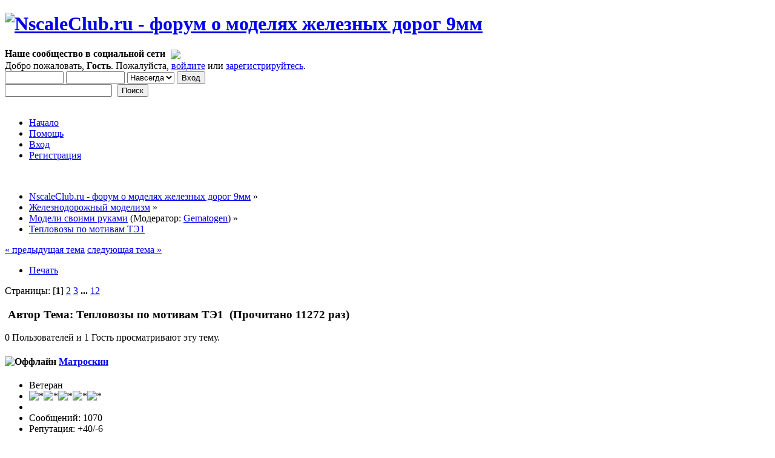

--- FILE ---
content_type: text/html; charset=UTF-8
request_url: https://forum.nscaleclub.ru/index.php?topic=441.0
body_size: 13826
content:
<!DOCTYPE html PUBLIC "-//W3C//DTD XHTML 1.0 Transitional//EN" "http://www.w3.org/TR/xhtml1/DTD/xhtml1-transitional.dtd">
<html xmlns="http://www.w3.org/1999/xhtml">
<head>
	<link rel="stylesheet" type="text/css" href="https://www.forum.nscaleclub.ru/Themes/default/css/index.css?fin20" />
	<link rel="stylesheet" type="text/css" href="https://www.forum.nscaleclub.ru/Themes/default/css/webkit.css" />
	<link rel="icon" href="https://forum.nscaleclub.ru/favicon.ico" type="image/x-icon">
	<script type="text/javascript" src="https://www.forum.nscaleclub.ru/Themes/default/scripts/script.js?fin20"></script>
	<script type="text/javascript" src="https://www.forum.nscaleclub.ru/Themes/default/scripts/theme.js?fin20"></script>
	<script type="text/javascript"><!-- // --><![CDATA[
		var smf_theme_url = "https://www.forum.nscaleclub.ru/Themes/default";
		var smf_default_theme_url = "https://www.forum.nscaleclub.ru/Themes/default";
		var smf_images_url = "https://www.forum.nscaleclub.ru/Themes/default/images";
		var smf_scripturl = "https://forum.nscaleclub.ru/index.php?PHPSESSID=sch6l7j9edu51veeml6jgg0r25&amp;";
		var smf_iso_case_folding = false;
		var smf_charset = "UTF-8";
		var ajax_notification_text = "Загружается...";
		var ajax_notification_cancel_text = "Отменить";
	// ]]></script>
	<meta http-equiv="Content-Type" content="text/html; charset=UTF-8" />
	<meta name="google-site-verification" content="SCzX4URWcoL8wNSxBPlh1kt8-QCrhkpBttaK0tO_M1U" />
	<meta name="yandex-verification" content="642ca2c3c98680ac" />
	<meta name="description" content="Тепловозы по мотивам ТЭ1 - стр. 1 - Модели своими руками - NscaleClub.ru - форум о моделях железных дорог 9мм" />
	<meta name="keywords" content="модели железных дорог, железнодорожный макет, масштаб N, масштаб 1:160, масштаб 1/160" />
	<title>Тепловозы по мотивам ТЭ1 - стр. 1 - Модели своими руками - NscaleClub.ru - форум о моделях железных дорог 9мм</title>
	<link rel="canonical" href="https://forum.nscaleclub.ru/index.php?topic=441.0" />
	<link rel="help" href="https://forum.nscaleclub.ru/index.php?PHPSESSID=sch6l7j9edu51veeml6jgg0r25&amp;action=help" />
	<link rel="search" href="https://forum.nscaleclub.ru/index.php?PHPSESSID=sch6l7j9edu51veeml6jgg0r25&amp;action=search" />
	<link rel="contents" href="https://forum.nscaleclub.ru/index.php?PHPSESSID=sch6l7j9edu51veeml6jgg0r25&amp;" />
	<link rel="alternate" type="application/rss+xml" title="NscaleClub.ru - форум о моделях железных дорог 9мм - RSS" href="https://forum.nscaleclub.ru/index.php?PHPSESSID=sch6l7j9edu51veeml6jgg0r25&amp;type=rss;action=.xml" />
	<link rel="next" href="https://forum.nscaleclub.ru/index.php?PHPSESSID=sch6l7j9edu51veeml6jgg0r25&amp;topic=441.15" />
	<link rel="index" href="https://forum.nscaleclub.ru/index.php?PHPSESSID=sch6l7j9edu51veeml6jgg0r25&amp;board=11.0" /><!-- nCode Image Resizer -->
	<script type="text/javascript" src="https://www.forum.nscaleclub.ru/Themes/default/ncode_imageresizer.js"></script>
	<script language="JavaScript" type="text/javascript"><!-- // -->
	NcodeImageResizer.BBURL = "https://www.forum.nscaleclub.ru/Themes/default/images";
	NcodeImageResizer.MODE = "enlarge";
	NcodeImageResizer.MAXWIDTH = "700";
	NcodeImageResizer.MAXHEIGHT = "700";
	vbphrase = new Array();
	vbphrase['ncode_imageresizer_warning_small'] = 'Нажмите сюда, чтобы увеличить изображение.';
	vbphrase['ncode_imageresizer_warning_filesize'] = 'Это уменьшенное изображение. Оригинальный размер: %1$sx%2$sх%3$sKB.';
	vbphrase['ncode_imageresizer_warning_no_filesize'] = 'Это уменьшенное изображение. Оригинальный размер: %1$sx%2$s.';
	vbphrase['ncode_imageresizer_warning_fullsize'] = 'Это увеличенное изображение.';
	// ]]></script><script type="text/javascript" src="https://www.forum.nscaleclub.ru/Themes/default/scripts/snowstorm.js"></script>
			<script type="text/javascript" language="JavaScript">
				snowStorm.flakesMax = 30;
				snowStorm.flakesMaxActive = 20;
				snowStorm.animationInterval = 33;
				
				
				snowStorm.followMouse = false;
				snowStorm.snowColor = "#fff";
				snowStorm.snowCharacter = "❅";
				snowStorm.snowStick = true;
				snowStorm.useMeltEffect = true;
				snowStorm.useTwinkleEffect = false;
				snowStorm.usePositionFixed = false;
				snowStorm.flakeLeftOffset = 0;
				snowStorm.flakeRightOffset = 0;
				snowStorm.flakeWidth = 24;
				snowStorm.flakeHeight = 24;
				snowStorm.vMaxX = 5;
				snowStorm.vMaxY = 4;
				snowStorm.zIndex = 0;
			</script>
	<link rel="stylesheet" type="text/css" id="editor_css" href="https://www.forum.nscaleclub.ru/Themes/default/css/editor.css" />
		<script type="text/javascript"><!-- // --><![CDATA[
			var smf_smileys_url = 'https://www.forum.nscaleclub.ru/Smileys/my';
			var oEditorStrings= {
				wont_work: 'Ваш браузер не поддерживает редактирование в формате Rich Text.',
				func_disabled: 'Ваш браузер не поддерживает эту функцию.',
				prompt_text_email: 'Введите электронный адрес.',
				prompt_text_ftp: 'Ведите ftp адрес',
				prompt_text_url: 'Введите адрес ссылки.',
				prompt_text_img: 'Ведите местонахождение картинки.',
				prompt_text_desc: 'Введите текст, который должен содержаться в ссылке.'
			}
		// ]]></script>
		<script type="text/javascript" src="https://www.forum.nscaleclub.ru/Themes/default/scripts/editor.js?fin20"></script>
		<script type="text/javascript" src="https://www.forum.nscaleclub.ru/Themes/default/scripts/captcha.js"></script>
<link rel="stylesheet" href="https://www.forum.nscaleclub.ru/Themes/default/hs4smf/highslide.css" type="text/css" media="screen" />

<style type="text/css">.highslide-controls {background: none;}.highslide-controls ul {background: none;}</style>
<style type="text/css">	.highslide-wrapper, .highslide-outline {background: #FFFFFF;}</style>


<script type="text/javascript" src="https://mod.postimage.org/smf-russian-hotlink.js" charset="utf-8"></script>
</head>
<body>
<div id="wrapper" style="width: 95%">
	<div id="header"><div class="frame">
		<div id="top_section">
			<h1 class="forumtitle">
				<a href="https://forum.nscaleclub.ru/index.php?PHPSESSID=sch6l7j9edu51veeml6jgg0r25&amp;"><img src="https://forum.nscaleclub.ru/Themes/default/images/theme/ShapkaNY2021.png" alt="NscaleClub.ru - форум о моделях железных дорог 9мм" /></a>
			</h1>
			<img id="upshrink" src="https://www.forum.nscaleclub.ru/Themes/default/images/upshrink.png" alt="*" title="Свернуть/Развернуть" style="display: none;" />
			<div id="siteslogan" class="floatright"><b>Наше сообщество в социальной сети </b><a href="https://vk.com/club182873633"><img src="/Themes/default/images/theme/vkontakte_32.png" align="middle" border="0" hspace="5" vspace="2" valign="top"></a></div>
		</div>
		<div id="upper_section" class="middletext">
			<div class="user">
				<script type="text/javascript" src="https://www.forum.nscaleclub.ru/Themes/default/scripts/sha1.js"></script>
				<form id="guest_form" action="https://forum.nscaleclub.ru/index.php?PHPSESSID=sch6l7j9edu51veeml6jgg0r25&amp;action=login2" method="post" accept-charset="UTF-8"  onsubmit="hashLoginPassword(this, '55b56cba5dc1aefa392ef5357ecd9a91');">
					<div class="info">Добро пожаловать, <strong>Гость</strong>. Пожалуйста, <a href="https://forum.nscaleclub.ru/index.php?PHPSESSID=sch6l7j9edu51veeml6jgg0r25&amp;action=login">войдите</a> или <a href="https://forum.nscaleclub.ru/index.php?PHPSESSID=sch6l7j9edu51veeml6jgg0r25&amp;action=register">зарегистрируйтесь</a>.</div>
					<input type="text" name="user" size="10" class="input_text" />
					<input type="password" name="passwrd" size="10" class="input_password" />
					<select name="cookielength">
						<option value="60">1 час</option>
						<option value="1440">1 день</option>
						<option value="10080">1 неделя</option>
						<option value="43200">1 месяц</option>
						<option value="-1" selected="selected">Навсегда</option>
					</select>
					<input type="submit" value="Вход" class="button_submit" /><br />
					<div class="info"></div>
					<input type="hidden" name="hash_passwrd" value="" />
				</form>
			</div>
			<div class="news normaltext">
				<form id="search_form" action="https://forum.nscaleclub.ru/index.php?PHPSESSID=sch6l7j9edu51veeml6jgg0r25&amp;action=search2" method="post" accept-charset="UTF-8">
					<input type="text" name="search" value="" class="input_text" />&nbsp;
					<input type="submit" name="submit" value="Поиск" class="button_submit" />
					<input type="hidden" name="advanced" value="0" />
					<input type="hidden" name="topic" value="441" /></form>
			</div>
		</div>
		<br class="clear" />
		<script type="text/javascript"><!-- // --><![CDATA[
			var oMainHeaderToggle = new smc_Toggle({
				bToggleEnabled: true,
				bCurrentlyCollapsed: false,
				aSwappableContainers: [
					'upper_section'
				],
				aSwapImages: [
					{
						sId: 'upshrink',
						srcExpanded: smf_images_url + '/upshrink.png',
						altExpanded: 'Свернуть/Развернуть',
						srcCollapsed: smf_images_url + '/upshrink2.png',
						altCollapsed: 'Свернуть/Развернуть'
					}
				],
				oThemeOptions: {
					bUseThemeSettings: false,
					sOptionName: 'collapse_header',
					sSessionVar: 'b356994c9',
					sSessionId: '55b56cba5dc1aefa392ef5357ecd9a91'
				},
				oCookieOptions: {
					bUseCookie: true,
					sCookieName: 'upshrink'
				}
			});
		// ]]></script>
		<div id="main_menu">
			<ul class="dropmenu" id="menu_nav">
				<li id="button_home">
					<a class="active firstlevel" href="https://forum.nscaleclub.ru/index.php?PHPSESSID=sch6l7j9edu51veeml6jgg0r25&amp;">
						<span class="last firstlevel">Начало</span>
					</a>
				</li>
				<li id="button_help">
					<a class="firstlevel" href="https://forum.nscaleclub.ru/index.php?PHPSESSID=sch6l7j9edu51veeml6jgg0r25&amp;action=help">
						<span class="firstlevel">Помощь</span>
					</a>
				</li>
				<li id="button_login">
					<a class="firstlevel" href="https://forum.nscaleclub.ru/index.php?PHPSESSID=sch6l7j9edu51veeml6jgg0r25&amp;action=login">
						<span class="firstlevel">Вход</span>
					</a>
				</li>
				<li id="button_register">
					<a class="firstlevel" href="https://forum.nscaleclub.ru/index.php?PHPSESSID=sch6l7j9edu51veeml6jgg0r25&amp;action=register">
						<span class="last firstlevel">Регистрация</span>
					</a>
				</li>
			</ul>
		</div>
		<br class="clear" />
	</div></div>
	<div id="content_section"><div class="frame">
		<div id="main_content_section">
	<div class="navigate_section">
		<ul>
			<li>
				<a href="https://forum.nscaleclub.ru/index.php?PHPSESSID=sch6l7j9edu51veeml6jgg0r25&amp;"><span>NscaleClub.ru - форум о моделях железных дорог 9мм</span></a> &#187;
			</li>
			<li>
				<a href="https://forum.nscaleclub.ru/index.php?PHPSESSID=sch6l7j9edu51veeml6jgg0r25&amp;#c4"><span>Железнодорожный моделизм</span></a> &#187;
			</li>
			<li>
				<a href="https://forum.nscaleclub.ru/index.php?PHPSESSID=sch6l7j9edu51veeml6jgg0r25&amp;board=11.0"><span>Модели своими руками</span></a> (Модератор: <a href="https://forum.nscaleclub.ru/index.php?PHPSESSID=sch6l7j9edu51veeml6jgg0r25&amp;action=profile;u=12" title="Модератор">Gematogen</a>) &#187;
			</li>
			<li class="last">
				<a href="https://forum.nscaleclub.ru/index.php?PHPSESSID=sch6l7j9edu51veeml6jgg0r25&amp;topic=441.0"><span>Тепловозы по мотивам ТЭ1</span></a>
			</li>
		</ul>
	</div>
			<a id="top"></a>
			<a id="msg16132"></a>
			<div class="pagesection">
				<div class="nextlinks"><a href="https://forum.nscaleclub.ru/index.php?PHPSESSID=sch6l7j9edu51veeml6jgg0r25&amp;topic=441.0;prev_next=prev#new">&laquo; предыдущая тема</a> <a href="https://forum.nscaleclub.ru/index.php?PHPSESSID=sch6l7j9edu51veeml6jgg0r25&amp;topic=441.0;prev_next=next#new">следующая тема &raquo;</a></div>
		<div class="buttonlist floatright">
			<ul>
				<li><a class="button_strip_print" href="https://forum.nscaleclub.ru/index.php?PHPSESSID=sch6l7j9edu51veeml6jgg0r25&amp;action=printpage;topic=441.0" rel="new_win nofollow"><span class="last">Печать</span></a></li>
			</ul>
		</div>
				<div class="pagelinks floatleft">Страницы: [<strong>1</strong>] <a class="navPages" href="https://forum.nscaleclub.ru/index.php?PHPSESSID=sch6l7j9edu51veeml6jgg0r25&amp;topic=441.15">2</a> <a class="navPages" href="https://forum.nscaleclub.ru/index.php?PHPSESSID=sch6l7j9edu51veeml6jgg0r25&amp;topic=441.30">3</a> <span style="font-weight: bold;" onclick="expandPages(this, 'https://forum.nscaleclub.ru/index.php?topic=441.%1$d', 45, 165, 15);" onmouseover="this.style.cursor='pointer';"> ... </span><a class="navPages" href="https://forum.nscaleclub.ru/index.php?PHPSESSID=sch6l7j9edu51veeml6jgg0r25&amp;topic=441.165">12</a> </div>
			</div>
			<div id="forumposts">
				<div class="cat_bar">
					<h3 class="catbg">
						<img src="https://www.forum.nscaleclub.ru/Themes/default/images/topic/veryhot_post.gif" align="bottom" alt="" />
						<span id="author">Автор</span>
						Тема: Тепловозы по мотивам ТЭ1 &nbsp;(Прочитано 11272 раз)
					</h3>
				</div>
				<p id="whoisviewing" class="smalltext">0 Пользователей и 1 Гость просматривают эту тему.
				</p>
				<form action="https://forum.nscaleclub.ru/index.php?PHPSESSID=sch6l7j9edu51veeml6jgg0r25&amp;action=quickmod2;topic=441.0" method="post" accept-charset="UTF-8" name="quickModForm" id="quickModForm" style="margin: 0;" onsubmit="return oQuickModify.bInEditMode ? oQuickModify.modifySave('55b56cba5dc1aefa392ef5357ecd9a91', 'b356994c9') : false">
				<div class="windowbg">
					<span class="topslice"><span></span></span>
					<div class="post_wrapper">
						<div class="poster">
							<h4>
								<img src="https://www.forum.nscaleclub.ru/Themes/default/images/useroff.gif" alt="Оффлайн" />
								<a href="https://forum.nscaleclub.ru/index.php?PHPSESSID=sch6l7j9edu51veeml6jgg0r25&amp;action=profile;u=54" title="Просмотр профиля Матроскин">Матроскин</a>
							</h4>
							<ul class="reset smalltext" id="msg_16132_extra_info">
								<li class="postgroup">Ветеран</li>
								<li class="stars"><img src="https://www.forum.nscaleclub.ru/Themes/default/images/star.gif" alt="*" /><img src="https://www.forum.nscaleclub.ru/Themes/default/images/star.gif" alt="*" /><img src="https://www.forum.nscaleclub.ru/Themes/default/images/star.gif" alt="*" /><img src="https://www.forum.nscaleclub.ru/Themes/default/images/star.gif" alt="*" /><img src="https://www.forum.nscaleclub.ru/Themes/default/images/star.gif" alt="*" /></li>
								<li class="avatar">
									<a href="https://forum.nscaleclub.ru/index.php?PHPSESSID=sch6l7j9edu51veeml6jgg0r25&amp;action=profile;u=54">
										<img class="avatar" src="https://forum.nscaleclub.ru/index.php?PHPSESSID=sch6l7j9edu51veeml6jgg0r25&amp;action=dlattach;attach=284;type=avatar" alt="" />
									</a>
								</li>
								<li class="postcount">Сообщений: 1070</li>
								<li class="karma">Репутация: +40/-6</li>
								<li class="profile">
									<ul>
									</ul>
								</li>
								<li class="custom">Откуда: Новосибирск</li>
								<li class="custom">Имя: Алексей</li>
							</ul>
						</div>
						<div class="postarea">
							<div class="flow_hidden">
								<div class="keyinfo">
									<div class="messageicon">
										<img src="https://www.forum.nscaleclub.ru/Themes/default/images/post/xx.gif" alt="" />
									</div>
									<h5 id="subject_16132">
										<a href="https://forum.nscaleclub.ru/index.php?PHPSESSID=sch6l7j9edu51veeml6jgg0r25&amp;topic=441.msg16132#msg16132" rel="nofollow">Тепловозы по мотивам ТЭ1</a>
									</h5>
									<div class="smalltext">&#171; <strong> :</strong> 20 Февраля 2013, 20:37:42 &#187;</div>
									<div id="msg_16132_quick_mod"></div>
								</div>
							</div>
							<div class="post">
								<div class="inner" id="msg_16132">Давно хотелось поиметь RSD1, чтоб &quot;изукрасить&quot; его в наш ТЭ1. Но увы, за неимением такого, пришлось делать &quot;по мотивам&quot; на базе RSD4/5. Первый мне попался почти готовый от Александра silver41green, за что ему отдельная благодарность. К сожалению родное фото кануло в лету вместе с крякнувшим винчестером моего компа, скажу только, что он был 1:1, как на фото Александра, только зеленый с желтой полосой:<br /><a  href="http://s3.uploads.ru/GQ3t1.jpg" class="highslide " onclick="return hs.expand(this, { slideshowGroup: '16132' })"><img src="http://s3.uploads.ru/GQ3t1.jpg" alt="" border="0" onload="NcodeImageResizer.createOn(this);" class="bbc_img" /></a><br /><br />Ему пришлось только крышу на кабину приделать, чтоб больше походил на оригинал.Второй тепловоз был любезно предоставлен из магазина Hudson Антоном:<br /><a  href="http://s3.uploads.ru/lBwqM.jpg" class="highslide " onclick="return hs.expand(this, { slideshowGroup: '16132' })"><img src="http://s3.uploads.ru/lBwqM.jpg" alt="" border="0" onload="NcodeImageResizer.createOn(this);" class="bbc_img" /></a><br /><br />После некоторых мытарств, грунтовки и перекраски:<br /><a  href="http://s2.uploads.ru/zR5Cw.jpg" class="highslide " onclick="return hs.expand(this, { slideshowGroup: '16132' })"><img src="http://s2.uploads.ru/zR5Cw.jpg" alt="" border="0" onload="NcodeImageResizer.createOn(this);" class="bbc_img" /></a><br /><br />В итоге получились 2 веселых псевдо-ТЭ1:<br /><a  href="http://s3.uploads.ru/buhOK.jpg" class="highslide " onclick="return hs.expand(this, { slideshowGroup: '16132' })"><img src="http://s3.uploads.ru/buhOK.jpg" alt="" border="0" onload="NcodeImageResizer.createOn(this);" class="bbc_img" /></a><br /><br />Один с кулачковой сцепкой, другой, пока не все вагоны переведены на кулачки - с рапидо.За декали огромное &quot;спасибо&quot; Сергею justin. <br />Отредактировано Матроскин-1 (2013-02-20 16:42:55)</div>
							</div>
						</div>
						<div class="moderatorbar">
							<div class="smalltext modified" id="modified_16132">
								&#171; <em>Последнее редактирование: 15 Октября 2014, 08:32:58 от Knallfrosch</em> &#187;
							</div>
							<div class="smalltext reportlinks">
								<img src="https://www.forum.nscaleclub.ru/Themes/default/images/ip.gif" alt="" />
							</div>
							<div class="signature" id="msg_16132_signature">С уважением, Алексей</div>
						</div>
					</div>
					<span class="botslice"><span></span></span>
				</div>
				<hr class="post_separator" />
				<a id="msg16133"></a>
				<div class="windowbg2">
					<span class="topslice"><span></span></span>
					<div class="post_wrapper">
						<div class="poster">
							<h4>
								<img src="https://www.forum.nscaleclub.ru/Themes/default/images/useroff.gif" alt="Оффлайн" />
								<a href="https://forum.nscaleclub.ru/index.php?PHPSESSID=sch6l7j9edu51veeml6jgg0r25&amp;action=profile;u=33" title="Просмотр профиля skif 13">skif 13</a>
							</h4>
							<ul class="reset smalltext" id="msg_16133_extra_info">
								<li class="postgroup">Ветеран</li>
								<li class="stars"><img src="https://www.forum.nscaleclub.ru/Themes/default/images/star.gif" alt="*" /><img src="https://www.forum.nscaleclub.ru/Themes/default/images/star.gif" alt="*" /><img src="https://www.forum.nscaleclub.ru/Themes/default/images/star.gif" alt="*" /><img src="https://www.forum.nscaleclub.ru/Themes/default/images/star.gif" alt="*" /><img src="https://www.forum.nscaleclub.ru/Themes/default/images/star.gif" alt="*" /></li>
								<li class="avatar">
									<a href="https://forum.nscaleclub.ru/index.php?PHPSESSID=sch6l7j9edu51veeml6jgg0r25&amp;action=profile;u=33">
										<img class="avatar" src="https://forum.nscaleclub.ru/index.php?PHPSESSID=sch6l7j9edu51veeml6jgg0r25&amp;action=dlattach;attach=108;type=avatar" alt="" />
									</a>
								</li>
								<li class="postcount">Сообщений: 2310</li>
								<li class="karma">Репутация: +125/-4</li>
								<li class="blurb">skif-13-13@mail.ru</li>
								<li class="profile">
									<ul>
									</ul>
								</li>
								<li class="custom">Откуда: Москва</li>
								<li class="custom">Имя: Николай</li>
							</ul>
						</div>
						<div class="postarea">
							<div class="flow_hidden">
								<div class="keyinfo">
									<div class="messageicon">
										<img src="https://www.forum.nscaleclub.ru/Themes/default/images/post/xx.gif" alt="" />
									</div>
									<h5 id="subject_16133">
										<a href="https://forum.nscaleclub.ru/index.php?PHPSESSID=sch6l7j9edu51veeml6jgg0r25&amp;topic=441.msg16133#msg16133" rel="nofollow">Тепловозы по мотивам ТЭ1</a>
									</h5>
									<div class="smalltext">&#171; <strong>Ответ #1 :</strong> 20 Февраля 2013, 20:57:43 &#187;</div>
									<div id="msg_16133_quick_mod"></div>
								</div>
							</div>
							<div class="post">
								<div class="inner" id="msg_16133">Здорово!!! У тебя&nbsp; хорошо полоски получаются... Я тоже начал перекрашивать Атласовский RSD4/5 в наш ТЭ1, но у меня полоски , кое где размазались, и выглядят не так аккуратно, как у тебя...<br />В общем - молодец !!! <br>Отредактировано skif 13 (2013-02-20 17:49:53)</div>
							</div>
						</div>
						<div class="moderatorbar">
							<div class="smalltext modified" id="modified_16133">
							</div>
							<div class="smalltext reportlinks">
								<img src="https://www.forum.nscaleclub.ru/Themes/default/images/ip.gif" alt="" />
							</div>
						</div>
					</div>
					<span class="botslice"><span></span></span>
				</div>
				<hr class="post_separator" />
				<a id="msg16134"></a>
				<div class="windowbg">
					<span class="topslice"><span></span></span>
					<div class="post_wrapper">
						<div class="poster">
							<h4>
								<img src="https://www.forum.nscaleclub.ru/Themes/default/images/useroff.gif" alt="Оффлайн" />
								<a href="https://forum.nscaleclub.ru/index.php?PHPSESSID=sch6l7j9edu51veeml6jgg0r25&amp;action=profile;u=6" title="Просмотр профиля Sandro">Sandro</a>
							</h4>
							<ul class="reset smalltext" id="msg_16134_extra_info">
								<li class="postgroup">Ветеран</li>
								<li class="stars"><img src="https://www.forum.nscaleclub.ru/Themes/default/images/star.gif" alt="*" /><img src="https://www.forum.nscaleclub.ru/Themes/default/images/star.gif" alt="*" /><img src="https://www.forum.nscaleclub.ru/Themes/default/images/star.gif" alt="*" /><img src="https://www.forum.nscaleclub.ru/Themes/default/images/star.gif" alt="*" /><img src="https://www.forum.nscaleclub.ru/Themes/default/images/star.gif" alt="*" /></li>
								<li class="avatar">
									<a href="https://forum.nscaleclub.ru/index.php?PHPSESSID=sch6l7j9edu51veeml6jgg0r25&amp;action=profile;u=6">
										<img class="avatar" src="https://forum.nscaleclub.ru/index.php?PHPSESSID=sch6l7j9edu51veeml6jgg0r25&amp;action=dlattach;attach=1536;type=avatar" alt="" />
									</a>
								</li>
								<li class="postcount">Сообщений: 14842</li>
								<li class="karma">Репутация: +267/-0</li>
								<li class="profile">
									<ul>
										<li><a href="https://alexv.novitskiy.co.uk/#collections" title="" target="_blank" class="new_win"><img src="https://www.forum.nscaleclub.ru/Themes/default/images/www_sm.gif" alt="" /></a></li>
									</ul>
								</li>
								<li class="custom">Откуда: Москва</li>
								<li class="custom">Имя: Александр</li>
							</ul>
						</div>
						<div class="postarea">
							<div class="flow_hidden">
								<div class="keyinfo">
									<div class="messageicon">
										<img src="https://www.forum.nscaleclub.ru/Themes/default/images/post/xx.gif" alt="" />
									</div>
									<h5 id="subject_16134">
										<a href="https://forum.nscaleclub.ru/index.php?PHPSESSID=sch6l7j9edu51veeml6jgg0r25&amp;topic=441.msg16134#msg16134" rel="nofollow">Тепловозы по мотивам ТЭ1</a>
									</h5>
									<div class="smalltext">&#171; <strong>Ответ #2 :</strong> 20 Февраля 2013, 21:03:57 &#187;</div>
									<div id="msg_16134_quick_mod"></div>
								</div>
							</div>
							<div class="post">
								<div class="inner" id="msg_16134">Классные такие тепловозы!<br />Алексей, у меня боольшая просьба! <br />Если не трудно измерить то, что остается от тепловоза после того как снимешь корпус, саму эту основу прямоугольную, по длине и ширине. Интересно налезет ли на нее кузов от&nbsp; RS1. <br />Это не срочно, когда оказия подвернется.<br />Я давно ношусь и идеей переделки RS1 в Да1, но на Да 6 осей. корпус RS1 - без переделок идет под Да, только перекрасить его, но в этом у меня уже опыт есть)))<br />По-хорошему сюда бы еще фары и метельник и было бы супер, но в принципе и так здорово.</div>
							</div>
						</div>
						<div class="moderatorbar">
							<div class="smalltext modified" id="modified_16134">
							</div>
							<div class="smalltext reportlinks">
								<img src="https://www.forum.nscaleclub.ru/Themes/default/images/ip.gif" alt="" />
							</div>
							<div class="signature" id="msg_16134_signature">N, только N, ничего кроме N и да поможет мне бог<br /><a href="https://atticdepapa.com/collections/all" class="bbc_link" target="_blank">https://atticdepapa.com/collections/all</a></div>
						</div>
					</div>
					<span class="botslice"><span></span></span>
				</div>
				<hr class="post_separator" />
				<a id="msg16135"></a>
				<div class="windowbg2">
					<span class="topslice"><span></span></span>
					<div class="post_wrapper">
						<div class="poster">
							<h4>
								<img src="https://www.forum.nscaleclub.ru/Themes/default/images/useroff.gif" alt="Оффлайн" />
								<a href="https://forum.nscaleclub.ru/index.php?PHPSESSID=sch6l7j9edu51veeml6jgg0r25&amp;action=profile;u=54" title="Просмотр профиля Матроскин">Матроскин</a>
							</h4>
							<ul class="reset smalltext" id="msg_16135_extra_info">
								<li class="postgroup">Ветеран</li>
								<li class="stars"><img src="https://www.forum.nscaleclub.ru/Themes/default/images/star.gif" alt="*" /><img src="https://www.forum.nscaleclub.ru/Themes/default/images/star.gif" alt="*" /><img src="https://www.forum.nscaleclub.ru/Themes/default/images/star.gif" alt="*" /><img src="https://www.forum.nscaleclub.ru/Themes/default/images/star.gif" alt="*" /><img src="https://www.forum.nscaleclub.ru/Themes/default/images/star.gif" alt="*" /></li>
								<li class="avatar">
									<a href="https://forum.nscaleclub.ru/index.php?PHPSESSID=sch6l7j9edu51veeml6jgg0r25&amp;action=profile;u=54">
										<img class="avatar" src="https://forum.nscaleclub.ru/index.php?PHPSESSID=sch6l7j9edu51veeml6jgg0r25&amp;action=dlattach;attach=284;type=avatar" alt="" />
									</a>
								</li>
								<li class="postcount">Сообщений: 1070</li>
								<li class="karma">Репутация: +40/-6</li>
								<li class="profile">
									<ul>
									</ul>
								</li>
								<li class="custom">Откуда: Новосибирск</li>
								<li class="custom">Имя: Алексей</li>
							</ul>
						</div>
						<div class="postarea">
							<div class="flow_hidden">
								<div class="keyinfo">
									<div class="messageicon">
										<img src="https://www.forum.nscaleclub.ru/Themes/default/images/post/xx.gif" alt="" />
									</div>
									<h5 id="subject_16135">
										<a href="https://forum.nscaleclub.ru/index.php?PHPSESSID=sch6l7j9edu51veeml6jgg0r25&amp;topic=441.msg16135#msg16135" rel="nofollow">Тепловозы по мотивам ТЭ1</a>
									</h5>
									<div class="smalltext">&#171; <strong>Ответ #3 :</strong> 20 Февраля 2013, 21:06:41 &#187;</div>
									<div id="msg_16135_quick_mod"></div>
								</div>
							</div>
							<div class="post">
								<div class="inner" id="msg_16135">Николай, спасибо! Это скотч, по-моему тамиевский, он не в рулоне, а идет плоскими тонкими листами на подложке размерами 18х24 см, у меня он был зеленовато-горчичного цвета. Сначала режется ножиком, потом отдирается подложка и наносится на защищаемую поверхность сам скотч. Все неровности продавливаются зубочисткой. Главное потом не затягивать с окраской, т.к. скотч на неровностях довольно быстро отлипает и в образовавшиеся зазоры может попасть краска или грунт.<br />Эх, вот еще бы плоттер поиметь для нарезки сложных фигур на том же скотче...</div>
							</div>
						</div>
						<div class="moderatorbar">
							<div class="smalltext modified" id="modified_16135">
							</div>
							<div class="smalltext reportlinks">
								<img src="https://www.forum.nscaleclub.ru/Themes/default/images/ip.gif" alt="" />
							</div>
							<div class="signature" id="msg_16135_signature">С уважением, Алексей</div>
						</div>
					</div>
					<span class="botslice"><span></span></span>
				</div>
				<hr class="post_separator" />
				<a id="msg16136"></a>
				<div class="windowbg">
					<span class="topslice"><span></span></span>
					<div class="post_wrapper">
						<div class="poster">
							<h4>
								<img src="https://www.forum.nscaleclub.ru/Themes/default/images/useroff.gif" alt="Оффлайн" />
								<a href="https://forum.nscaleclub.ru/index.php?PHPSESSID=sch6l7j9edu51veeml6jgg0r25&amp;action=profile;u=6" title="Просмотр профиля Sandro">Sandro</a>
							</h4>
							<ul class="reset smalltext" id="msg_16136_extra_info">
								<li class="postgroup">Ветеран</li>
								<li class="stars"><img src="https://www.forum.nscaleclub.ru/Themes/default/images/star.gif" alt="*" /><img src="https://www.forum.nscaleclub.ru/Themes/default/images/star.gif" alt="*" /><img src="https://www.forum.nscaleclub.ru/Themes/default/images/star.gif" alt="*" /><img src="https://www.forum.nscaleclub.ru/Themes/default/images/star.gif" alt="*" /><img src="https://www.forum.nscaleclub.ru/Themes/default/images/star.gif" alt="*" /></li>
								<li class="avatar">
									<a href="https://forum.nscaleclub.ru/index.php?PHPSESSID=sch6l7j9edu51veeml6jgg0r25&amp;action=profile;u=6">
										<img class="avatar" src="https://forum.nscaleclub.ru/index.php?PHPSESSID=sch6l7j9edu51veeml6jgg0r25&amp;action=dlattach;attach=1536;type=avatar" alt="" />
									</a>
								</li>
								<li class="postcount">Сообщений: 14842</li>
								<li class="karma">Репутация: +267/-0</li>
								<li class="profile">
									<ul>
										<li><a href="https://alexv.novitskiy.co.uk/#collections" title="" target="_blank" class="new_win"><img src="https://www.forum.nscaleclub.ru/Themes/default/images/www_sm.gif" alt="" /></a></li>
									</ul>
								</li>
								<li class="custom">Откуда: Москва</li>
								<li class="custom">Имя: Александр</li>
							</ul>
						</div>
						<div class="postarea">
							<div class="flow_hidden">
								<div class="keyinfo">
									<div class="messageicon">
										<img src="https://www.forum.nscaleclub.ru/Themes/default/images/post/xx.gif" alt="" />
									</div>
									<h5 id="subject_16136">
										<a href="https://forum.nscaleclub.ru/index.php?PHPSESSID=sch6l7j9edu51veeml6jgg0r25&amp;topic=441.msg16136#msg16136" rel="nofollow">Тепловозы по мотивам ТЭ1</a>
									</h5>
									<div class="smalltext">&#171; <strong>Ответ #4 :</strong> 20 Февраля 2013, 21:06:58 &#187;</div>
									<div id="msg_16136_quick_mod"></div>
								</div>
							</div>
							<div class="post">
								<div class="inner" id="msg_16136"><div class="quoteheader"><div class="topslice_quote">Цитата: skif 13 </div></div><blockquote class="bbc_standard_quote">Я тоже начал перекрашивать Катовский RSD4/5 в наш ТЭ1, но у меня полоски , кое где размазались, и выглядят не так аккуратно, как у тебя...<br /></blockquote><div class="quotefooter"><div class="botslice_quote"></div></div>Коль, а надо подождать может Сергей сделает эти полоски в декалях, или на худой конец, поехать в модельный магазин и порыться там у них в запасных декалях для авиации, я для своей перекраски там как раз и нашел желтые полоски.<br />P.S. А мне больше всего нравится темно-синяя с желтыми полосками схема раскраски)))) В детстве жил на площади Гагарина и там по Окружной ЖД такой по нескольку раз на дню вытягивал составы)))</div>
							</div>
						</div>
						<div class="moderatorbar">
							<div class="smalltext modified" id="modified_16136">
							</div>
							<div class="smalltext reportlinks">
								<img src="https://www.forum.nscaleclub.ru/Themes/default/images/ip.gif" alt="" />
							</div>
							<div class="signature" id="msg_16136_signature">N, только N, ничего кроме N и да поможет мне бог<br /><a href="https://atticdepapa.com/collections/all" class="bbc_link" target="_blank">https://atticdepapa.com/collections/all</a></div>
						</div>
					</div>
					<span class="botslice"><span></span></span>
				</div>
				<hr class="post_separator" />
				<a id="msg16137"></a>
				<div class="windowbg2">
					<span class="topslice"><span></span></span>
					<div class="post_wrapper">
						<div class="poster">
							<h4>
								<img src="https://www.forum.nscaleclub.ru/Themes/default/images/useroff.gif" alt="Оффлайн" />
								<a href="https://forum.nscaleclub.ru/index.php?PHPSESSID=sch6l7j9edu51veeml6jgg0r25&amp;action=profile;u=54" title="Просмотр профиля Матроскин">Матроскин</a>
							</h4>
							<ul class="reset smalltext" id="msg_16137_extra_info">
								<li class="postgroup">Ветеран</li>
								<li class="stars"><img src="https://www.forum.nscaleclub.ru/Themes/default/images/star.gif" alt="*" /><img src="https://www.forum.nscaleclub.ru/Themes/default/images/star.gif" alt="*" /><img src="https://www.forum.nscaleclub.ru/Themes/default/images/star.gif" alt="*" /><img src="https://www.forum.nscaleclub.ru/Themes/default/images/star.gif" alt="*" /><img src="https://www.forum.nscaleclub.ru/Themes/default/images/star.gif" alt="*" /></li>
								<li class="avatar">
									<a href="https://forum.nscaleclub.ru/index.php?PHPSESSID=sch6l7j9edu51veeml6jgg0r25&amp;action=profile;u=54">
										<img class="avatar" src="https://forum.nscaleclub.ru/index.php?PHPSESSID=sch6l7j9edu51veeml6jgg0r25&amp;action=dlattach;attach=284;type=avatar" alt="" />
									</a>
								</li>
								<li class="postcount">Сообщений: 1070</li>
								<li class="karma">Репутация: +40/-6</li>
								<li class="profile">
									<ul>
									</ul>
								</li>
								<li class="custom">Откуда: Новосибирск</li>
								<li class="custom">Имя: Алексей</li>
							</ul>
						</div>
						<div class="postarea">
							<div class="flow_hidden">
								<div class="keyinfo">
									<div class="messageicon">
										<img src="https://www.forum.nscaleclub.ru/Themes/default/images/post/xx.gif" alt="" />
									</div>
									<h5 id="subject_16137">
										<a href="https://forum.nscaleclub.ru/index.php?PHPSESSID=sch6l7j9edu51veeml6jgg0r25&amp;topic=441.msg16137#msg16137" rel="nofollow">Тепловозы по мотивам ТЭ1</a>
									</h5>
									<div class="smalltext">&#171; <strong>Ответ #5 :</strong> 20 Февраля 2013, 21:24:26 &#187;</div>
									<div id="msg_16137_quick_mod"></div>
								</div>
							</div>
							<div class="post">
								<div class="inner" id="msg_16137"><strong>Sandro</strong><br />Александр, у меня КАТО, намерил посадочное место на ходовке 88х11мм (в самом узком месте, под кабину идет небольшое расширение).<br /><div class="quoteheader"><div class="topslice_quote">Цитата: Sandro </div></div><blockquote class="bbc_standard_quote">По-хорошему сюда бы еще фары и метельник и было бы супер, но в принципе и так здорово<br /></blockquote><div class="quotefooter"><div class="botslice_quote"></div></div>Метельники побоялся трогать, только покрасил в наш родной красный цвет. Модели все равно планируются для покатушек, за особенностями метельника не уследишь. А под фары была мысль взять бисер и пополам поколоть или половину спилить.<br />Вот, кстати,&nbsp; есть <a href="http://nscale.topf.ru/viewtopic.php?id=1095#p16135" class="bbc_link" target="_blank">аналогичная тема в Н0</a> . Народ и там метельниками не заморачивался&nbsp; <a  href="http://nscale.topf.ru/img/smilies/MyBB/dark/unsure.gif" class="highslide " onclick="return hs.expand(this, { slideshowGroup: '16137' })"><img src="http://nscale.topf.ru/img/smilies/MyBB/dark/unsure.gif" alt="" border="0" onload="NcodeImageResizer.createOn(this);" class="bbc_img" /></a> Да, и на Гранд-Макете тоже бегают RSD4/5 просто перекрашенные. До мелочей руки ужЕ не доходят... <br>Отредактировано Матроскин-1 (2013-02-20 17:30:50)</div>
							</div>
						</div>
						<div class="moderatorbar">
							<div class="smalltext modified" id="modified_16137">
							</div>
							<div class="smalltext reportlinks">
								<img src="https://www.forum.nscaleclub.ru/Themes/default/images/ip.gif" alt="" />
							</div>
							<div class="signature" id="msg_16137_signature">С уважением, Алексей</div>
						</div>
					</div>
					<span class="botslice"><span></span></span>
				</div>
				<hr class="post_separator" />
				<a id="msg16138"></a>
				<div class="windowbg">
					<span class="topslice"><span></span></span>
					<div class="post_wrapper">
						<div class="poster">
							<h4>
								<img src="https://www.forum.nscaleclub.ru/Themes/default/images/useroff.gif" alt="Оффлайн" />
								<a href="https://forum.nscaleclub.ru/index.php?PHPSESSID=sch6l7j9edu51veeml6jgg0r25&amp;action=profile;u=33" title="Просмотр профиля skif 13">skif 13</a>
							</h4>
							<ul class="reset smalltext" id="msg_16138_extra_info">
								<li class="postgroup">Ветеран</li>
								<li class="stars"><img src="https://www.forum.nscaleclub.ru/Themes/default/images/star.gif" alt="*" /><img src="https://www.forum.nscaleclub.ru/Themes/default/images/star.gif" alt="*" /><img src="https://www.forum.nscaleclub.ru/Themes/default/images/star.gif" alt="*" /><img src="https://www.forum.nscaleclub.ru/Themes/default/images/star.gif" alt="*" /><img src="https://www.forum.nscaleclub.ru/Themes/default/images/star.gif" alt="*" /></li>
								<li class="avatar">
									<a href="https://forum.nscaleclub.ru/index.php?PHPSESSID=sch6l7j9edu51veeml6jgg0r25&amp;action=profile;u=33">
										<img class="avatar" src="https://forum.nscaleclub.ru/index.php?PHPSESSID=sch6l7j9edu51veeml6jgg0r25&amp;action=dlattach;attach=108;type=avatar" alt="" />
									</a>
								</li>
								<li class="postcount">Сообщений: 2310</li>
								<li class="karma">Репутация: +125/-4</li>
								<li class="blurb">skif-13-13@mail.ru</li>
								<li class="profile">
									<ul>
									</ul>
								</li>
								<li class="custom">Откуда: Москва</li>
								<li class="custom">Имя: Николай</li>
							</ul>
						</div>
						<div class="postarea">
							<div class="flow_hidden">
								<div class="keyinfo">
									<div class="messageicon">
										<img src="https://www.forum.nscaleclub.ru/Themes/default/images/post/xx.gif" alt="" />
									</div>
									<h5 id="subject_16138">
										<a href="https://forum.nscaleclub.ru/index.php?PHPSESSID=sch6l7j9edu51veeml6jgg0r25&amp;topic=441.msg16138#msg16138" rel="nofollow">Тепловозы по мотивам ТЭ1</a>
									</h5>
									<div class="smalltext">&#171; <strong>Ответ #6 :</strong> 20 Февраля 2013, 21:27:32 &#187;</div>
									<div id="msg_16138_quick_mod"></div>
								</div>
							</div>
							<div class="post">
								<div class="inner" id="msg_16138"><div class="quoteheader"><div class="topslice_quote">Цитата: Sandro </div></div><blockquote class="bbc_standard_quote">А мне больше всего нравится темно-синяя с желтыми полосками схема раскраски)))) В детстве жил на площади Гагарина и там по Окружной ЖД такой по нескольку раз на дню вытягивал составы)))<br /></blockquote><div class="quotefooter"><div class="botslice_quote"></div></div>Мне тоже&nbsp; нравится тепловоз в сине-желтой окраске, и я так и начал разукрашивать модель...<br />Надо руку набивать и пытаться разукрасить самому... Приобретение опыта...</div>
							</div>
						</div>
						<div class="moderatorbar">
							<div class="smalltext modified" id="modified_16138">
							</div>
							<div class="smalltext reportlinks">
								<img src="https://www.forum.nscaleclub.ru/Themes/default/images/ip.gif" alt="" />
							</div>
						</div>
					</div>
					<span class="botslice"><span></span></span>
				</div>
				<hr class="post_separator" />
				<a id="msg16139"></a>
				<div class="windowbg2">
					<span class="topslice"><span></span></span>
					<div class="post_wrapper">
						<div class="poster">
							<h4>
								<img src="https://www.forum.nscaleclub.ru/Themes/default/images/useroff.gif" alt="Оффлайн" />
								<a href="https://forum.nscaleclub.ru/index.php?PHPSESSID=sch6l7j9edu51veeml6jgg0r25&amp;action=profile;u=14" title="Просмотр профиля Maksim">Maksim</a>
							</h4>
							<ul class="reset smalltext" id="msg_16139_extra_info">
								<li class="postgroup">Ветеран</li>
								<li class="stars"><img src="https://www.forum.nscaleclub.ru/Themes/default/images/star.gif" alt="*" /><img src="https://www.forum.nscaleclub.ru/Themes/default/images/star.gif" alt="*" /><img src="https://www.forum.nscaleclub.ru/Themes/default/images/star.gif" alt="*" /><img src="https://www.forum.nscaleclub.ru/Themes/default/images/star.gif" alt="*" /><img src="https://www.forum.nscaleclub.ru/Themes/default/images/star.gif" alt="*" /></li>
								<li class="avatar">
									<a href="https://forum.nscaleclub.ru/index.php?PHPSESSID=sch6l7j9edu51veeml6jgg0r25&amp;action=profile;u=14">
										<img class="avatar" src="https://forum.nscaleclub.ru/index.php?PHPSESSID=sch6l7j9edu51veeml6jgg0r25&amp;action=dlattach;attach=278;type=avatar" alt="" />
									</a>
								</li>
								<li class="postcount">Сообщений: 2090</li>
								<li class="karma">Репутация: +72/-0</li>
								<li class="profile">
									<ul>
									</ul>
								</li>
								<li class="custom">Откуда: Санкт-Петербург</li>
							</ul>
						</div>
						<div class="postarea">
							<div class="flow_hidden">
								<div class="keyinfo">
									<div class="messageicon">
										<img src="https://www.forum.nscaleclub.ru/Themes/default/images/post/xx.gif" alt="" />
									</div>
									<h5 id="subject_16139">
										<a href="https://forum.nscaleclub.ru/index.php?PHPSESSID=sch6l7j9edu51veeml6jgg0r25&amp;topic=441.msg16139#msg16139" rel="nofollow">Тепловозы по мотивам ТЭ1</a>
									</h5>
									<div class="smalltext">&#171; <strong>Ответ #7 :</strong> 20 Февраля 2013, 21:28:05 &#187;</div>
									<div id="msg_16139_quick_mod"></div>
								</div>
							</div>
							<div class="post">
								<div class="inner" id="msg_16139">Действительно, тема поднималась неоднократно. Александр прав, надо брать корпус RS-1 а ходовку от RSD. - так будет гораздо правдоподобнее, у рсд другой совсем корпус, нежели у Да и тем более Тэ.<br />&nbsp; &nbsp; &nbsp;А пытался кто-нибудь просто заменить телеги на RS-1 на трехосные от RSD?? там же один принцип, фирма одна и та же, может прокатит? или не влезет по габаритам? <br>Отредактировано Maksim (2013-02-20 17:28:48)</div>
							</div>
						</div>
						<div class="moderatorbar">
							<div class="smalltext modified" id="modified_16139">
							</div>
							<div class="smalltext reportlinks">
								<img src="https://www.forum.nscaleclub.ru/Themes/default/images/ip.gif" alt="" />
							</div>
						</div>
					</div>
					<span class="botslice"><span></span></span>
				</div>
				<hr class="post_separator" />
				<a id="msg16140"></a>
				<div class="windowbg">
					<span class="topslice"><span></span></span>
					<div class="post_wrapper">
						<div class="poster">
							<h4>
								<img src="https://www.forum.nscaleclub.ru/Themes/default/images/useroff.gif" alt="Оффлайн" />
								<a href="https://forum.nscaleclub.ru/index.php?PHPSESSID=sch6l7j9edu51veeml6jgg0r25&amp;action=profile;u=33" title="Просмотр профиля skif 13">skif 13</a>
							</h4>
							<ul class="reset smalltext" id="msg_16140_extra_info">
								<li class="postgroup">Ветеран</li>
								<li class="stars"><img src="https://www.forum.nscaleclub.ru/Themes/default/images/star.gif" alt="*" /><img src="https://www.forum.nscaleclub.ru/Themes/default/images/star.gif" alt="*" /><img src="https://www.forum.nscaleclub.ru/Themes/default/images/star.gif" alt="*" /><img src="https://www.forum.nscaleclub.ru/Themes/default/images/star.gif" alt="*" /><img src="https://www.forum.nscaleclub.ru/Themes/default/images/star.gif" alt="*" /></li>
								<li class="avatar">
									<a href="https://forum.nscaleclub.ru/index.php?PHPSESSID=sch6l7j9edu51veeml6jgg0r25&amp;action=profile;u=33">
										<img class="avatar" src="https://forum.nscaleclub.ru/index.php?PHPSESSID=sch6l7j9edu51veeml6jgg0r25&amp;action=dlattach;attach=108;type=avatar" alt="" />
									</a>
								</li>
								<li class="postcount">Сообщений: 2310</li>
								<li class="karma">Репутация: +125/-4</li>
								<li class="blurb">skif-13-13@mail.ru</li>
								<li class="profile">
									<ul>
									</ul>
								</li>
								<li class="custom">Откуда: Москва</li>
								<li class="custom">Имя: Николай</li>
							</ul>
						</div>
						<div class="postarea">
							<div class="flow_hidden">
								<div class="keyinfo">
									<div class="messageicon">
										<img src="https://www.forum.nscaleclub.ru/Themes/default/images/post/xx.gif" alt="" />
									</div>
									<h5 id="subject_16140">
										<a href="https://forum.nscaleclub.ru/index.php?PHPSESSID=sch6l7j9edu51veeml6jgg0r25&amp;topic=441.msg16140#msg16140" rel="nofollow">Тепловозы по мотивам ТЭ1</a>
									</h5>
									<div class="smalltext">&#171; <strong>Ответ #8 :</strong> 20 Февраля 2013, 21:35:20 &#187;</div>
									<div id="msg_16140_quick_mod"></div>
								</div>
							</div>
							<div class="post">
								<div class="inner" id="msg_16140"><div class="quoteheader"><div class="topslice_quote">Цитата: Матроскин-1 </div></div><blockquote class="bbc_standard_quote">Николай, спасибо! Это скотч, по-моему тамиевский, он не в рулоне, а идет плоскими тонкими листами на подложке размерами 18х24 см, у меня он был зеленовато-горчичного цвета. Сначала режется ножиком, потом отдирается подложка и наносится на защищаемую поверхность сам скотч. Все неровности продавливаются зубочисткой. Главное потом не затягивать с окраской, т.к. скотч на неровностях довольно быстро отлипает и в образовавшиеся зазоры может попасть краска или грунт.<br />Эх, вот еще бы плоттер поиметь для нарезки сложных фигур на том же скотче...<br /></blockquote><div class="quotefooter"><div class="botslice_quote"></div></div>Я понял, сначала ты нанёс&nbsp; краску в цвет полоски на корпус, заклеил его скотчем и потом покрасил весь тепловоз в основной цвет... После этого отодрал скотч....&nbsp; Я пошёл неправильным путем... Сначала корпус, а потом полоску...</div>
							</div>
						</div>
						<div class="moderatorbar">
							<div class="smalltext modified" id="modified_16140">
							</div>
							<div class="smalltext reportlinks">
								<img src="https://www.forum.nscaleclub.ru/Themes/default/images/ip.gif" alt="" />
							</div>
						</div>
					</div>
					<span class="botslice"><span></span></span>
				</div>
				<hr class="post_separator" />
				<a id="msg16141"></a>
				<div class="windowbg2">
					<span class="topslice"><span></span></span>
					<div class="post_wrapper">
						<div class="poster">
							<h4>
								<img src="https://www.forum.nscaleclub.ru/Themes/default/images/useroff.gif" alt="Оффлайн" />
								<a href="https://forum.nscaleclub.ru/index.php?PHPSESSID=sch6l7j9edu51veeml6jgg0r25&amp;action=profile;u=6" title="Просмотр профиля Sandro">Sandro</a>
							</h4>
							<ul class="reset smalltext" id="msg_16141_extra_info">
								<li class="postgroup">Ветеран</li>
								<li class="stars"><img src="https://www.forum.nscaleclub.ru/Themes/default/images/star.gif" alt="*" /><img src="https://www.forum.nscaleclub.ru/Themes/default/images/star.gif" alt="*" /><img src="https://www.forum.nscaleclub.ru/Themes/default/images/star.gif" alt="*" /><img src="https://www.forum.nscaleclub.ru/Themes/default/images/star.gif" alt="*" /><img src="https://www.forum.nscaleclub.ru/Themes/default/images/star.gif" alt="*" /></li>
								<li class="avatar">
									<a href="https://forum.nscaleclub.ru/index.php?PHPSESSID=sch6l7j9edu51veeml6jgg0r25&amp;action=profile;u=6">
										<img class="avatar" src="https://forum.nscaleclub.ru/index.php?PHPSESSID=sch6l7j9edu51veeml6jgg0r25&amp;action=dlattach;attach=1536;type=avatar" alt="" />
									</a>
								</li>
								<li class="postcount">Сообщений: 14842</li>
								<li class="karma">Репутация: +267/-0</li>
								<li class="profile">
									<ul>
										<li><a href="https://alexv.novitskiy.co.uk/#collections" title="" target="_blank" class="new_win"><img src="https://www.forum.nscaleclub.ru/Themes/default/images/www_sm.gif" alt="" /></a></li>
									</ul>
								</li>
								<li class="custom">Откуда: Москва</li>
								<li class="custom">Имя: Александр</li>
							</ul>
						</div>
						<div class="postarea">
							<div class="flow_hidden">
								<div class="keyinfo">
									<div class="messageicon">
										<img src="https://www.forum.nscaleclub.ru/Themes/default/images/post/xx.gif" alt="" />
									</div>
									<h5 id="subject_16141">
										<a href="https://forum.nscaleclub.ru/index.php?PHPSESSID=sch6l7j9edu51veeml6jgg0r25&amp;topic=441.msg16141#msg16141" rel="nofollow">Тепловозы по мотивам ТЭ1</a>
									</h5>
									<div class="smalltext">&#171; <strong>Ответ #9 :</strong> 20 Февраля 2013, 21:43:49 &#187;</div>
									<div id="msg_16141_quick_mod"></div>
								</div>
							</div>
							<div class="post">
								<div class="inner" id="msg_16141"><div class="quoteheader"><div class="topslice_quote">Цитата: Матроскин-1 </div></div><blockquote class="bbc_standard_quote">у меня КАТО, намерил посадочное место на ходовке 88х11мм (в самом узком месте, под кабину идет небольшое расширение).<br /></blockquote><div class="quotefooter"><div class="botslice_quote"></div></div>А! Понятно, значит немного другой конструктив чем у Атласа, у него просто снимаешь вверх корпус и там остается ровный паралелепипед. Спасибо! Надо будет примерится и к КАТО<div class="quoteheader"><div class="topslice_quote">Цитата: Maksim </div></div><blockquote class="bbc_standard_quote">А пытался кто-нибудь просто заменить телеги на RS-1 на трехосные от RSD?? там же один принцип, фирма одна и та же, может прокатит? или не влезет по габаритам?<br /></blockquote><div class="quotefooter"><div class="botslice_quote"></div></div>Единственная загвоздка тут -&nbsp; надо измерить нутро от RSD 6ти осного и все!)))<br />RS1 и RSD судя по описаниям отлмчаются на 2мм, но это я так думаю по буферам, а вот ночинка может и не отличаться, тогда проблем нет!))) Берется RSD, корпус от RS не окрашенный отдельно продающийся и вперед!))<br />А RS1 конечно самое то, чтонадо для ТЭ и ДА почти один в один, да собственно это и были RSы))</div>
							</div>
						</div>
						<div class="moderatorbar">
							<div class="smalltext modified" id="modified_16141">
							</div>
							<div class="smalltext reportlinks">
								<img src="https://www.forum.nscaleclub.ru/Themes/default/images/ip.gif" alt="" />
							</div>
							<div class="signature" id="msg_16141_signature">N, только N, ничего кроме N и да поможет мне бог<br /><a href="https://atticdepapa.com/collections/all" class="bbc_link" target="_blank">https://atticdepapa.com/collections/all</a></div>
						</div>
					</div>
					<span class="botslice"><span></span></span>
				</div>
				<hr class="post_separator" />
				<a id="msg16142"></a>
				<div class="windowbg">
					<span class="topslice"><span></span></span>
					<div class="post_wrapper">
						<div class="poster">
							<h4>
								<img src="https://www.forum.nscaleclub.ru/Themes/default/images/useroff.gif" alt="Оффлайн" />
								<a href="https://forum.nscaleclub.ru/index.php?PHPSESSID=sch6l7j9edu51veeml6jgg0r25&amp;action=profile;u=54" title="Просмотр профиля Матроскин">Матроскин</a>
							</h4>
							<ul class="reset smalltext" id="msg_16142_extra_info">
								<li class="postgroup">Ветеран</li>
								<li class="stars"><img src="https://www.forum.nscaleclub.ru/Themes/default/images/star.gif" alt="*" /><img src="https://www.forum.nscaleclub.ru/Themes/default/images/star.gif" alt="*" /><img src="https://www.forum.nscaleclub.ru/Themes/default/images/star.gif" alt="*" /><img src="https://www.forum.nscaleclub.ru/Themes/default/images/star.gif" alt="*" /><img src="https://www.forum.nscaleclub.ru/Themes/default/images/star.gif" alt="*" /></li>
								<li class="avatar">
									<a href="https://forum.nscaleclub.ru/index.php?PHPSESSID=sch6l7j9edu51veeml6jgg0r25&amp;action=profile;u=54">
										<img class="avatar" src="https://forum.nscaleclub.ru/index.php?PHPSESSID=sch6l7j9edu51veeml6jgg0r25&amp;action=dlattach;attach=284;type=avatar" alt="" />
									</a>
								</li>
								<li class="postcount">Сообщений: 1070</li>
								<li class="karma">Репутация: +40/-6</li>
								<li class="profile">
									<ul>
									</ul>
								</li>
								<li class="custom">Откуда: Новосибирск</li>
								<li class="custom">Имя: Алексей</li>
							</ul>
						</div>
						<div class="postarea">
							<div class="flow_hidden">
								<div class="keyinfo">
									<div class="messageicon">
										<img src="https://www.forum.nscaleclub.ru/Themes/default/images/post/xx.gif" alt="" />
									</div>
									<h5 id="subject_16142">
										<a href="https://forum.nscaleclub.ru/index.php?PHPSESSID=sch6l7j9edu51veeml6jgg0r25&amp;topic=441.msg16142#msg16142" rel="nofollow">Тепловозы по мотивам ТЭ1</a>
									</h5>
									<div class="smalltext">&#171; <strong>Ответ #10 :</strong> 20 Февраля 2013, 21:43:51 &#187;</div>
									<div id="msg_16142_quick_mod"></div>
								</div>
							</div>
							<div class="post">
								<div class="inner" id="msg_16142"><div class="quoteheader"><div class="topslice_quote">Цитата: skif 13 </div></div><blockquote class="bbc_standard_quote">Я понял, сначала ты нанёс  краску в цвет полоски на корпус, заклеил его скотчем и потом покрасил весь тепловоз в основной цвет... После этого отодрал скотч....  Я пошёл неправильным путем... Сначала корпус, а потом полоску...<br /></blockquote><div class="quotefooter"><div class="botslice_quote"></div></div>Да, верно. Почему я и поленился делать полосу желтой, потому что просто заклеил белую грунтовку, побоялся, что под более толстым слоем краски пропадет фактура вентрешеток (красил тамиевскими баллончиками). Обе окраски (бело-голубая и желто-голубая) имеют право на жизнь.<br />Кстати, коллеги, раз уже пошел разговор об ТЭ1 (он же практически ленд-лизовский Да/RSD1), никто не прикидывал из какого америкосовского тепловоза можно с минимальными потерями попилить Дб? Заранее благодарен.</div>
							</div>
						</div>
						<div class="moderatorbar">
							<div class="smalltext modified" id="modified_16142">
							</div>
							<div class="smalltext reportlinks">
								<img src="https://www.forum.nscaleclub.ru/Themes/default/images/ip.gif" alt="" />
							</div>
							<div class="signature" id="msg_16142_signature">С уважением, Алексей</div>
						</div>
					</div>
					<span class="botslice"><span></span></span>
				</div>
				<hr class="post_separator" />
				<a id="msg16143"></a>
				<div class="windowbg2">
					<span class="topslice"><span></span></span>
					<div class="post_wrapper">
						<div class="poster">
							<h4>
								<img src="https://www.forum.nscaleclub.ru/Themes/default/images/useroff.gif" alt="Оффлайн" />
								<a href="https://forum.nscaleclub.ru/index.php?PHPSESSID=sch6l7j9edu51veeml6jgg0r25&amp;action=profile;u=6" title="Просмотр профиля Sandro">Sandro</a>
							</h4>
							<ul class="reset smalltext" id="msg_16143_extra_info">
								<li class="postgroup">Ветеран</li>
								<li class="stars"><img src="https://www.forum.nscaleclub.ru/Themes/default/images/star.gif" alt="*" /><img src="https://www.forum.nscaleclub.ru/Themes/default/images/star.gif" alt="*" /><img src="https://www.forum.nscaleclub.ru/Themes/default/images/star.gif" alt="*" /><img src="https://www.forum.nscaleclub.ru/Themes/default/images/star.gif" alt="*" /><img src="https://www.forum.nscaleclub.ru/Themes/default/images/star.gif" alt="*" /></li>
								<li class="avatar">
									<a href="https://forum.nscaleclub.ru/index.php?PHPSESSID=sch6l7j9edu51veeml6jgg0r25&amp;action=profile;u=6">
										<img class="avatar" src="https://forum.nscaleclub.ru/index.php?PHPSESSID=sch6l7j9edu51veeml6jgg0r25&amp;action=dlattach;attach=1536;type=avatar" alt="" />
									</a>
								</li>
								<li class="postcount">Сообщений: 14842</li>
								<li class="karma">Репутация: +267/-0</li>
								<li class="profile">
									<ul>
										<li><a href="https://alexv.novitskiy.co.uk/#collections" title="" target="_blank" class="new_win"><img src="https://www.forum.nscaleclub.ru/Themes/default/images/www_sm.gif" alt="" /></a></li>
									</ul>
								</li>
								<li class="custom">Откуда: Москва</li>
								<li class="custom">Имя: Александр</li>
							</ul>
						</div>
						<div class="postarea">
							<div class="flow_hidden">
								<div class="keyinfo">
									<div class="messageicon">
										<img src="https://www.forum.nscaleclub.ru/Themes/default/images/post/xx.gif" alt="" />
									</div>
									<h5 id="subject_16143">
										<a href="https://forum.nscaleclub.ru/index.php?PHPSESSID=sch6l7j9edu51veeml6jgg0r25&amp;topic=441.msg16143#msg16143" rel="nofollow">Тепловозы по мотивам ТЭ1</a>
									</h5>
									<div class="smalltext">&#171; <strong>Ответ #11 :</strong> 20 Февраля 2013, 21:45:32 &#187;</div>
									<div id="msg_16143_quick_mod"></div>
								</div>
							</div>
							<div class="post">
								<div class="inner" id="msg_16143"><div class="quoteheader"><div class="topslice_quote">Цитата: Матроскин-1 </div></div><blockquote class="bbc_standard_quote">никто не прикидывал из какого америкосовского тепловоза можно с минимальными потерями попилить Дб? Заранее благодарен.<br /></blockquote><div class="quotefooter"><div class="botslice_quote"></div></div>RS1 - Идеальный вариант по корпусу</div>
							</div>
						</div>
						<div class="moderatorbar">
							<div class="smalltext modified" id="modified_16143">
							</div>
							<div class="smalltext reportlinks">
								<img src="https://www.forum.nscaleclub.ru/Themes/default/images/ip.gif" alt="" />
							</div>
							<div class="signature" id="msg_16143_signature">N, только N, ничего кроме N и да поможет мне бог<br /><a href="https://atticdepapa.com/collections/all" class="bbc_link" target="_blank">https://atticdepapa.com/collections/all</a></div>
						</div>
					</div>
					<span class="botslice"><span></span></span>
				</div>
				<hr class="post_separator" />
				<a id="msg16144"></a>
				<div class="windowbg">
					<span class="topslice"><span></span></span>
					<div class="post_wrapper">
						<div class="poster">
							<h4>
								<img src="https://www.forum.nscaleclub.ru/Themes/default/images/useroff.gif" alt="Оффлайн" />
								<a href="https://forum.nscaleclub.ru/index.php?PHPSESSID=sch6l7j9edu51veeml6jgg0r25&amp;action=profile;u=24" title="Просмотр профиля КБВ">КБВ</a>
							</h4>
							<ul class="reset smalltext" id="msg_16144_extra_info">
								<li class="postgroup">Ветеран</li>
								<li class="stars"><img src="https://www.forum.nscaleclub.ru/Themes/default/images/star.gif" alt="*" /><img src="https://www.forum.nscaleclub.ru/Themes/default/images/star.gif" alt="*" /><img src="https://www.forum.nscaleclub.ru/Themes/default/images/star.gif" alt="*" /><img src="https://www.forum.nscaleclub.ru/Themes/default/images/star.gif" alt="*" /><img src="https://www.forum.nscaleclub.ru/Themes/default/images/star.gif" alt="*" /></li>
								<li class="avatar">
									<a href="https://forum.nscaleclub.ru/index.php?PHPSESSID=sch6l7j9edu51veeml6jgg0r25&amp;action=profile;u=24">
										<img class="avatar" src="https://forum.nscaleclub.ru/index.php?PHPSESSID=sch6l7j9edu51veeml6jgg0r25&amp;action=dlattach;attach=20;type=avatar" alt="" />
									</a>
								</li>
								<li class="postcount">Сообщений: 3854</li>
								<li class="karma">Репутация: +154/-0</li>
								<li class="profile">
									<ul>
									</ul>
								</li>
								<li class="custom">Откуда: г. Северск</li>
								<li class="custom">Имя: Борис</li>
							</ul>
						</div>
						<div class="postarea">
							<div class="flow_hidden">
								<div class="keyinfo">
									<div class="messageicon">
										<img src="https://www.forum.nscaleclub.ru/Themes/default/images/post/xx.gif" alt="" />
									</div>
									<h5 id="subject_16144">
										<a href="https://forum.nscaleclub.ru/index.php?PHPSESSID=sch6l7j9edu51veeml6jgg0r25&amp;topic=441.msg16144#msg16144" rel="nofollow">Тепловозы по мотивам ТЭ1</a>
									</h5>
									<div class="smalltext">&#171; <strong>Ответ #12 :</strong> 20 Февраля 2013, 21:49:47 &#187;</div>
									<div id="msg_16144_quick_mod"></div>
								</div>
							</div>
							<div class="post">
								<div class="inner" id="msg_16144">Очень хорошо получилось, но буферные огни обязательно сделать и тогда ,(если ещё и метельник с баком переделать), совсем ТЭ1 получиться, молодец.</div>
							</div>
						</div>
						<div class="moderatorbar">
							<div class="smalltext modified" id="modified_16144">
							</div>
							<div class="smalltext reportlinks">
								<img src="https://www.forum.nscaleclub.ru/Themes/default/images/ip.gif" alt="" />
							</div>
						</div>
					</div>
					<span class="botslice"><span></span></span>
				</div>
				<hr class="post_separator" />
				<a id="msg16145"></a>
				<div class="windowbg2">
					<span class="topslice"><span></span></span>
					<div class="post_wrapper">
						<div class="poster">
							<h4>
								<img src="https://www.forum.nscaleclub.ru/Themes/default/images/useroff.gif" alt="Оффлайн" />
								<a href="https://forum.nscaleclub.ru/index.php?PHPSESSID=sch6l7j9edu51veeml6jgg0r25&amp;action=profile;u=6" title="Просмотр профиля Sandro">Sandro</a>
							</h4>
							<ul class="reset smalltext" id="msg_16145_extra_info">
								<li class="postgroup">Ветеран</li>
								<li class="stars"><img src="https://www.forum.nscaleclub.ru/Themes/default/images/star.gif" alt="*" /><img src="https://www.forum.nscaleclub.ru/Themes/default/images/star.gif" alt="*" /><img src="https://www.forum.nscaleclub.ru/Themes/default/images/star.gif" alt="*" /><img src="https://www.forum.nscaleclub.ru/Themes/default/images/star.gif" alt="*" /><img src="https://www.forum.nscaleclub.ru/Themes/default/images/star.gif" alt="*" /></li>
								<li class="avatar">
									<a href="https://forum.nscaleclub.ru/index.php?PHPSESSID=sch6l7j9edu51veeml6jgg0r25&amp;action=profile;u=6">
										<img class="avatar" src="https://forum.nscaleclub.ru/index.php?PHPSESSID=sch6l7j9edu51veeml6jgg0r25&amp;action=dlattach;attach=1536;type=avatar" alt="" />
									</a>
								</li>
								<li class="postcount">Сообщений: 14842</li>
								<li class="karma">Репутация: +267/-0</li>
								<li class="profile">
									<ul>
										<li><a href="https://alexv.novitskiy.co.uk/#collections" title="" target="_blank" class="new_win"><img src="https://www.forum.nscaleclub.ru/Themes/default/images/www_sm.gif" alt="" /></a></li>
									</ul>
								</li>
								<li class="custom">Откуда: Москва</li>
								<li class="custom">Имя: Александр</li>
							</ul>
						</div>
						<div class="postarea">
							<div class="flow_hidden">
								<div class="keyinfo">
									<div class="messageicon">
										<img src="https://www.forum.nscaleclub.ru/Themes/default/images/post/xx.gif" alt="" />
									</div>
									<h5 id="subject_16145">
										<a href="https://forum.nscaleclub.ru/index.php?PHPSESSID=sch6l7j9edu51veeml6jgg0r25&amp;topic=441.msg16145#msg16145" rel="nofollow">Тепловозы по мотивам ТЭ1</a>
									</h5>
									<div class="smalltext">&#171; <strong>Ответ #13 :</strong> 20 Февраля 2013, 21:49:58 &#187;</div>
									<div id="msg_16145_quick_mod"></div>
								</div>
							</div>
							<div class="post">
								<div class="inner" id="msg_16145">Насчет метельников и фар... я хотел к своему сделать, но не сдюжил((( метельник у них какой-то слишком сложной формы, я не разобрался. Кстати, архитектору надо посмотреть, он то поймет конструкцию - как изломать лист для метельника.<br />А фары, по идее тоже можно, их можно сделать световодами от центрального прожектора и пропустить их внутри по углам морды<br />.<br />.<br />.<br />Кстати пришла мысль, раз уж заморачиваться, то может сделать травленную накладку на бак и метельник к нему?</div>
							</div>
						</div>
						<div class="moderatorbar">
							<div class="smalltext modified" id="modified_16145">
							</div>
							<div class="smalltext reportlinks">
								<img src="https://www.forum.nscaleclub.ru/Themes/default/images/ip.gif" alt="" />
							</div>
							<div class="signature" id="msg_16145_signature">N, только N, ничего кроме N и да поможет мне бог<br /><a href="https://atticdepapa.com/collections/all" class="bbc_link" target="_blank">https://atticdepapa.com/collections/all</a></div>
						</div>
					</div>
					<span class="botslice"><span></span></span>
				</div>
				<hr class="post_separator" />
				<a id="msg16146"></a>
				<div class="windowbg">
					<span class="topslice"><span></span></span>
					<div class="post_wrapper">
						<div class="poster">
							<h4>
								<img src="https://www.forum.nscaleclub.ru/Themes/default/images/useroff.gif" alt="Оффлайн" />
								<a href="https://forum.nscaleclub.ru/index.php?PHPSESSID=sch6l7j9edu51veeml6jgg0r25&amp;action=profile;u=54" title="Просмотр профиля Матроскин">Матроскин</a>
							</h4>
							<ul class="reset smalltext" id="msg_16146_extra_info">
								<li class="postgroup">Ветеран</li>
								<li class="stars"><img src="https://www.forum.nscaleclub.ru/Themes/default/images/star.gif" alt="*" /><img src="https://www.forum.nscaleclub.ru/Themes/default/images/star.gif" alt="*" /><img src="https://www.forum.nscaleclub.ru/Themes/default/images/star.gif" alt="*" /><img src="https://www.forum.nscaleclub.ru/Themes/default/images/star.gif" alt="*" /><img src="https://www.forum.nscaleclub.ru/Themes/default/images/star.gif" alt="*" /></li>
								<li class="avatar">
									<a href="https://forum.nscaleclub.ru/index.php?PHPSESSID=sch6l7j9edu51veeml6jgg0r25&amp;action=profile;u=54">
										<img class="avatar" src="https://forum.nscaleclub.ru/index.php?PHPSESSID=sch6l7j9edu51veeml6jgg0r25&amp;action=dlattach;attach=284;type=avatar" alt="" />
									</a>
								</li>
								<li class="postcount">Сообщений: 1070</li>
								<li class="karma">Репутация: +40/-6</li>
								<li class="profile">
									<ul>
									</ul>
								</li>
								<li class="custom">Откуда: Новосибирск</li>
								<li class="custom">Имя: Алексей</li>
							</ul>
						</div>
						<div class="postarea">
							<div class="flow_hidden">
								<div class="keyinfo">
									<div class="messageicon">
										<img src="https://www.forum.nscaleclub.ru/Themes/default/images/post/xx.gif" alt="" />
									</div>
									<h5 id="subject_16146">
										<a href="https://forum.nscaleclub.ru/index.php?PHPSESSID=sch6l7j9edu51veeml6jgg0r25&amp;topic=441.msg16146#msg16146" rel="nofollow">Тепловозы по мотивам ТЭ1</a>
									</h5>
									<div class="smalltext">&#171; <strong>Ответ #14 :</strong> 20 Февраля 2013, 21:50:07 &#187;</div>
									<div id="msg_16146_quick_mod"></div>
								</div>
							</div>
							<div class="post">
								<div class="inner" id="msg_16146"><div class="quoteheader"><div class="topslice_quote">Цитата: Sandro </div></div><blockquote class="bbc_standard_quote">RS1 - Идеальный вариант по корпусу<br /></blockquote><div class="quotefooter"><div class="botslice_quote"></div></div>Не, Дб вот он:<a  href="http://s2.uploads.ru/cCIGT.jpg" class="highslide " onclick="return hs.expand(this, { slideshowGroup: '16146' })"><img src="http://s2.uploads.ru/cCIGT.jpg" alt="" border="0" onload="NcodeImageResizer.createOn(this);" class="bbc_img" /></a>название похоже, поставлялись примерно в одно время, а внешне... внешне, как типичный американец</div>
							</div>
						</div>
						<div class="moderatorbar">
							<div class="smalltext modified" id="modified_16146">
							</div>
							<div class="smalltext reportlinks">
								<img src="https://www.forum.nscaleclub.ru/Themes/default/images/ip.gif" alt="" />
							</div>
							<div class="signature" id="msg_16146_signature">С уважением, Алексей</div>
						</div>
					</div>
					<span class="botslice"><span></span></span>
				</div>
				<hr class="post_separator" />
				</form>
			</div>
			<a id="lastPost"></a>
			<div class="pagesection">
				
		<div class="buttonlist floatright">
			<ul>
				<li><a class="button_strip_print" href="https://forum.nscaleclub.ru/index.php?PHPSESSID=sch6l7j9edu51veeml6jgg0r25&amp;action=printpage;topic=441.0" rel="new_win nofollow"><span class="last">Печать</span></a></li>
			</ul>
		</div>
				<div class="pagelinks floatleft">Страницы: [<strong>1</strong>] <a class="navPages" href="https://forum.nscaleclub.ru/index.php?PHPSESSID=sch6l7j9edu51veeml6jgg0r25&amp;topic=441.15">2</a> <a class="navPages" href="https://forum.nscaleclub.ru/index.php?PHPSESSID=sch6l7j9edu51veeml6jgg0r25&amp;topic=441.30">3</a> <span style="font-weight: bold;" onclick="expandPages(this, 'https://forum.nscaleclub.ru/index.php?topic=441.%1$d', 45, 165, 15);" onmouseover="this.style.cursor='pointer';"> ... </span><a class="navPages" href="https://forum.nscaleclub.ru/index.php?PHPSESSID=sch6l7j9edu51veeml6jgg0r25&amp;topic=441.165">12</a> </div>
				<div class="nextlinks_bottom"><a href="https://forum.nscaleclub.ru/index.php?PHPSESSID=sch6l7j9edu51veeml6jgg0r25&amp;topic=441.0;prev_next=prev#new">&laquo; предыдущая тема</a> <a href="https://forum.nscaleclub.ru/index.php?PHPSESSID=sch6l7j9edu51veeml6jgg0r25&amp;topic=441.0;prev_next=next#new">следующая тема &raquo;</a></div>
			</div>
	<div class="navigate_section">
		<ul>
			<li>
				<a href="https://forum.nscaleclub.ru/index.php?PHPSESSID=sch6l7j9edu51veeml6jgg0r25&amp;"><span>NscaleClub.ru - форум о моделях железных дорог 9мм</span></a> &#187;
			</li>
			<li>
				<a href="https://forum.nscaleclub.ru/index.php?PHPSESSID=sch6l7j9edu51veeml6jgg0r25&amp;#c4"><span>Железнодорожный моделизм</span></a> &#187;
			</li>
			<li>
				<a href="https://forum.nscaleclub.ru/index.php?PHPSESSID=sch6l7j9edu51veeml6jgg0r25&amp;board=11.0"><span>Модели своими руками</span></a> (Модератор: <a href="https://forum.nscaleclub.ru/index.php?PHPSESSID=sch6l7j9edu51veeml6jgg0r25&amp;action=profile;u=12" title="Модератор">Gematogen</a>) &#187;
			</li>
			<li class="last">
				<a href="https://forum.nscaleclub.ru/index.php?PHPSESSID=sch6l7j9edu51veeml6jgg0r25&amp;topic=441.0"><span>Тепловозы по мотивам ТЭ1</span></a>
			</li>
		</ul>
	</div>
			<div id="moderationbuttons"></div>
			<div class="plainbox" id="display_jump_to">&nbsp;</div>
		<br class="clear" />
				<script type="text/javascript" src="https://www.forum.nscaleclub.ru/Themes/default/scripts/topic.js"></script>
				<script type="text/javascript"><!-- // --><![CDATA[
					if ('XMLHttpRequest' in window)
					{
						var oQuickModify = new QuickModify({
							sScriptUrl: smf_scripturl,
							bShowModify: true,
							iTopicId: 441,
							sTemplateBodyEdit: '\n\t\t\t\t\t\t\t\t<div id="quick_edit_body_container" style="width: 90%">\n\t\t\t\t\t\t\t\t\t<div id="error_box" style="padding: 4px;" class="error"><' + '/div>\n\t\t\t\t\t\t\t\t\t<textarea class="editor" name="message" rows="12" style="width: 100%; margin-bottom: 10px;" tabindex="1">%body%<' + '/textarea><br />\n\t\t\t\t\t\t\t\t\t<input type="hidden" name="b356994c9" value="55b56cba5dc1aefa392ef5357ecd9a91" />\n\t\t\t\t\t\t\t\t\t<input type="hidden" name="topic" value="441" />\n\t\t\t\t\t\t\t\t\t<input type="hidden" name="msg" value="%msg_id%" />\n\t\t\t\t\t\t\t\t\t<div class="righttext">\n\t\t\t\t\t\t\t\t\t\t<input type="submit" name="post" value="Сохранить" tabindex="2" onclick="return oQuickModify.modifySave(\'55b56cba5dc1aefa392ef5357ecd9a91\', \'b356994c9\');" accesskey="s" class="button_submit" />&nbsp;&nbsp;<input type="submit" name="cancel" value="Отменить" tabindex="3" onclick="return oQuickModify.modifyCancel();" class="button_submit" />\n\t\t\t\t\t\t\t\t\t<' + '/div>\n\t\t\t\t\t\t\t\t<' + '/div>',
							sTemplateSubjectEdit: '<input type="text" style="width: 90%;" name="subject" value="%subject%" size="80" maxlength="80" tabindex="4" class="input_text" />',
							sTemplateBodyNormal: '%body%',
							sTemplateSubjectNormal: '<a hr'+'ef="https://forum.nscaleclub.ru/index.php?PHPSESSID=sch6l7j9edu51veeml6jgg0r25&amp;'+'?topic=441.msg%msg_id%#msg%msg_id%" rel="nofollow">%subject%<' + '/a>',
							sTemplateTopSubject: 'Тема: %subject% &nbsp;(Прочитано 11272 раз)',
							sErrorBorderStyle: '1px solid red'
						});

						aJumpTo[aJumpTo.length] = new JumpTo({
							sContainerId: "display_jump_to",
							sJumpToTemplate: "<label class=\"smalltext\" for=\"%select_id%\">Перейти в:<" + "/label> %dropdown_list%",
							iCurBoardId: 11,
							iCurBoardChildLevel: 0,
							sCurBoardName: "Модели своими руками",
							sBoardChildLevelIndicator: "==",
							sBoardPrefix: "=> ",
							sCatSeparator: "-----------------------------",
							sCatPrefix: "",
							sGoButtonLabel: "да"
						});

						aIconLists[aIconLists.length] = new IconList({
							sBackReference: "aIconLists[" + aIconLists.length + "]",
							sIconIdPrefix: "msg_icon_",
							sScriptUrl: smf_scripturl,
							bShowModify: true,
							iBoardId: 11,
							iTopicId: 441,
							sSessionId: "55b56cba5dc1aefa392ef5357ecd9a91",
							sSessionVar: "b356994c9",
							sLabelIconList: "Иконка",
							sBoxBackground: "transparent",
							sBoxBackgroundHover: "#ffffff",
							iBoxBorderWidthHover: 1,
							sBoxBorderColorHover: "#adadad" ,
							sContainerBackground: "#ffffff",
							sContainerBorder: "1px solid #adadad",
							sItemBorder: "1px solid #ffffff",
							sItemBorderHover: "1px dotted gray",
							sItemBackground: "transparent",
							sItemBackgroundHover: "#e0e0f0"
						});
					}
				// ]]></script>
	<!-- Yandex.Metrika counter --> <script src="https://mc.yandex.ru/metrika/watch.js" type="text/javascript"></script> <script type="text/javascript"> try { var yaCounter43298999 = new Ya.Metrika({ id:43298999, clickmap:true, trackLinks:true, accurateTrackBounce:true }); } catch(e) { } </script> <noscript><div><img src="https://mc.yandex.ru/watch/43298999" style="position:absolute; left:-9999px;" alt="" /></div></noscript> <!-- /Yandex.Metrika counter -->
			<script type="text/javascript"><!-- // --><![CDATA[
				var verificationpostHandle = new smfCaptcha("https://forum.nscaleclub.ru/index.php?PHPSESSID=sch6l7j9edu51veeml6jgg0r25&amp;action=verificationcode;vid=post;rand=d8b21ac8e26be489d0589bd903b0aa06", "post", 1);
			// ]]></script>
        <script type="text/javascript" src="https://www.forum.nscaleclub.ru/Themes/default/scripts/dquote.js?263"></script>
		</div>
	</div></div>
	<div id="footer_section"><div class="frame">
		<ul class="reset">
			<li class="copyright">
			<span class="smalltext" style="display: inline; visibility: visible; font-family: Verdana, Arial, sans-serif;"><!--noindex--><a href="https://forum.nscaleclub.ru/index.php?PHPSESSID=sch6l7j9edu51veeml6jgg0r25&amp;action=credits" title="Simple Machines Forum" target="_blank" class="new_win" rel="nofollow">SMF 2.0.9</a> |
 <a href="http://www.simplemachines.org/about/smf/license.php" title="License" target="_blank" class="new_win" rel="nofollow">SMF &copy; 2014</a>, <a href="http://www.simplemachines.org" title="Simple Machines" target="_blank" class="new_win" rel="nofollow">Simple Machines</a><!--/noindex-->
			</span></li>
			<li><a id="button_xhtml" href="http://validator.w3.org/check?uri=referer" target="_blank" class="new_win" title="Valid XHTML 1.0!"><span>XHTML</span></a></li>
			<li><a id="button_rss" href="https://forum.nscaleclub.ru/index.php?PHPSESSID=sch6l7j9edu51veeml6jgg0r25&amp;action=.xml;type=rss" class="new_win"><span>RSS</span></a></li>
			<li><a href="https://forum.nscaleclub.ru/sitemap.xml" target="_blank">Sitemap XML</a></li><li class="last"><a id="button_wap2" href="https://forum.nscaleclub.ru/index.php?PHPSESSID=sch6l7j9edu51veeml6jgg0r25&amp;wap2" class="new_win"><span>Мобильная версия</span></a></li>
		</ul>
	</div></div>
</div>
<!-- HS-4-SMF -->
<script type="text/javascript" src="https://www.forum.nscaleclub.ru/Themes/default/hs4smf/highslide.js"></script>
<script type="text/javascript"><!-- // --><![CDATA[
hs.graphicsDir = 'https://www.forum.nscaleclub.ru/Themes/default/hs4smf/graphics/';
hs.showCredits = false;
hs.fadeInOut = false;
hs.align = 'center';
hs.padToMinWidth = true;
hs.lang = {
cssDirection:'ltr',
loadingText:'Loading...',
loadingTitle:'Click to cancel',
focusTitle:'Click to bring to front',
fullExpandTitle:'Expand to actual size',
creditsText:'Powered by <i>Highslide JS</i>',
creditsTitle:'Go to the Highslide JS homepage',
previousText:'Previous',
nextText:'Next',
moveText:'Move',
closeText:'Close',
closeTitle:'Close (esc)',
resizeTitle:'Resize',
playText:'Play',
playTitle:'Play slideshow (spacebar)',
pauseText:'Pause',
pauseTitle:'Pause slideshow (spacebar)',
previousTitle:'Previous (arrow left)',
nextTitle:'Next (arrow right)',
moveTitle:'Move',
fullExpandText:'Full size',
number:'Image %1 of %2',
restoreTitle:'Click to close image, click and drag to move. Use arrow keys for next and previous.'
};
hs.captionEval = 'if (this.slideshowGroup == "aeva") {this.highslide-caption} else {"Тепловозы по мотивам ТЭ1"} ';
hs.captionOverlay.position = 'below';
hs.captionOverlay.width = '100%';
hs.headingOverlay.width = '100%';
hs.captionOverlay.hideOnMouseOut = true;
hs.headingOverlay.hideOnMouseOut = true;
hs.captionOverlay.opacity = 0.9;
hs.headingOverlay.opacity = 0.9;
hs.outlineType = 'rounded-white';
hs.dimmingOpacity = 0.5;
hs.lang.number = 'Image %1 - %2';
hs.numberPosition = 'heading';
if (hs.addSlideshow) hs.addSlideshow({slideshowGroup: '16132',interval: 6000,repeat: true,useControls: true,fixedControls: 'fit',overlayOptions: {opacity: .80,position: 'top right',offsetX: 15,offsetY: -55,hideOnMouseOut: true}});
if (hs.addSlideshow) hs.addSlideshow({slideshowGroup: '16137',interval: 6000,repeat: true,useControls: false,fixedControls: 'fit',overlayOptions: {opacity: .80,position: 'top right',offsetX: 15,offsetY: -55,hideOnMouseOut: true}});
if (hs.addSlideshow) hs.addSlideshow({slideshowGroup: '16146',interval: 6000,repeat: true,useControls: false,fixedControls: 'fit',overlayOptions: {opacity: .80,position: 'top right',offsetX: 15,offsetY: -55,hideOnMouseOut: true}});
// ]]></script>

</body></html>